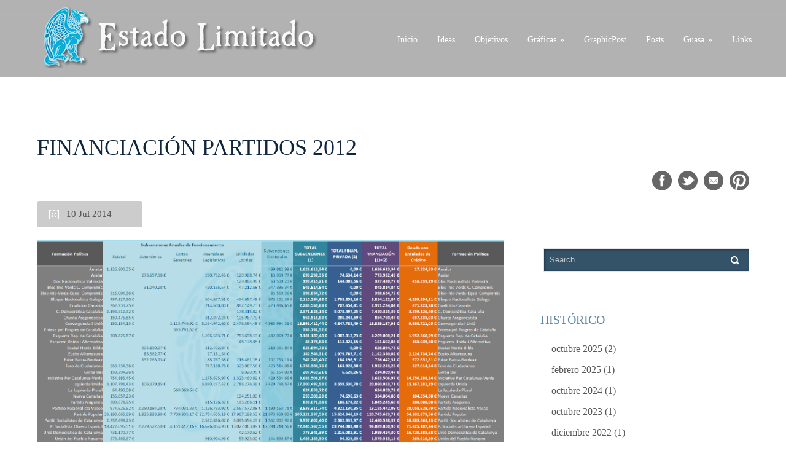

--- FILE ---
content_type: text/html; charset=UTF-8
request_url: https://www.estadolimitado.com/auditorias-financiacion-de-partidos-politicos/financiacion-partidos-2012/
body_size: 69016
content:
<!DOCTYPE html>
<!--[if lt IE 7]><html class="no-js lt-ie9 lt-ie8 lt-ie7" lang="es"> <![endif]-->
<!--[if IE 7]><html class="no-js lt-ie9 lt-ie8" lang="es"> <![endif]-->
<!--[if IE 8]><html class="no-js lt-ie9" lang="es"> <![endif]-->
<!--[if gt IE 8]><!--> <html class="no-js" lang="es"> <!--<![endif]-->
<head>

	<!-- Basic Page Needs
  ================================================== -->
	<meta charset="UTF-8" />
	

	<!--[if lt IE 9]>
		<script src="http://html5shiv.googlecode.com/svn/trunk/html5.js"></script>
	<![endif]-->

	<!-- CSS
  ================================================== -->
	<link rel="stylesheet" href="https://www.estadolimitado.com/wp-content/themes/rocketboard-v1-01/style.css" type="text/css" />
	
				<meta name="viewport" content="width=device-width, user-scalable=no">
		<link rel="stylesheet" href="https://www.estadolimitado.com/wp-content/themes/rocketboard-v1-01/stylesheet/foundation-responsive.css">
		
	<!--[if IE 7]>
		<link rel="stylesheet" href="https://www.estadolimitado.com/wp-content/themes/rocketboard-v1-01/stylesheet/ie7-style.css" /> 
	<![endif]-->	
	
	<link rel="shortcut icon" href="https://www.estadolimitado.com/wp-content/uploads/2013/05/favicon.png" type="image/x-icon" /><meta name='robots' content='index, follow, max-image-preview:large, max-snippet:-1, max-video-preview:-1' />
	<style>img:is([sizes="auto" i], [sizes^="auto," i]) { contain-intrinsic-size: 3000px 1500px }</style>
	
	<!-- This site is optimized with the Yoast SEO plugin v26.0 - https://yoast.com/wordpress/plugins/seo/ -->
	<title>Financiación Partidos 2012 &#8211; Estado Limitado</title>
	<link rel="canonical" href="https://www.estadolimitado.com/auditorias-financiacion-de-partidos-politicos/financiacion-partidos-2012/" />
	<meta property="og:locale" content="es_ES" />
	<meta property="og:type" content="article" />
	<meta property="og:title" content="Financiación Partidos 2012 &#8211; Estado Limitado" />
	<meta property="og:description" content="Financiación Partidos 2012" />
	<meta property="og:url" content="https://www.estadolimitado.com/auditorias-financiacion-de-partidos-politicos/financiacion-partidos-2012/" />
	<meta property="og:site_name" content="Estado Limitado" />
	<meta property="article:publisher" content="https://www.facebook.com/pages/Estado-Limitado/178081632240033" />
	<meta property="og:image" content="https://www.estadolimitado.com/auditorias-financiacion-de-partidos-politicos/financiacion-partidos-2012" />
	<meta property="og:image:width" content="1621" />
	<meta property="og:image:height" content="862" />
	<meta property="og:image:type" content="image/png" />
	<meta name="twitter:card" content="summary_large_image" />
	<meta name="twitter:site" content="@Absolutexe" />
	<script type="application/ld+json" class="yoast-schema-graph">{"@context":"https://schema.org","@graph":[{"@type":"WebPage","@id":"https://www.estadolimitado.com/auditorias-financiacion-de-partidos-politicos/financiacion-partidos-2012/","url":"https://www.estadolimitado.com/auditorias-financiacion-de-partidos-politicos/financiacion-partidos-2012/","name":"Financiación Partidos 2012 &#8211; Estado Limitado","isPartOf":{"@id":"https://www.estadolimitado.com/#website"},"primaryImageOfPage":{"@id":"https://www.estadolimitado.com/auditorias-financiacion-de-partidos-politicos/financiacion-partidos-2012/#primaryimage"},"image":{"@id":"https://www.estadolimitado.com/auditorias-financiacion-de-partidos-politicos/financiacion-partidos-2012/#primaryimage"},"thumbnailUrl":"https://www.estadolimitado.com/wp-content/uploads/2013/11/Financiación-Partidos-2012.png","datePublished":"2014-07-10T16:51:22+00:00","breadcrumb":{"@id":"https://www.estadolimitado.com/auditorias-financiacion-de-partidos-politicos/financiacion-partidos-2012/#breadcrumb"},"inLanguage":"es","potentialAction":[{"@type":"ReadAction","target":["https://www.estadolimitado.com/auditorias-financiacion-de-partidos-politicos/financiacion-partidos-2012/"]}]},{"@type":"ImageObject","inLanguage":"es","@id":"https://www.estadolimitado.com/auditorias-financiacion-de-partidos-politicos/financiacion-partidos-2012/#primaryimage","url":"https://www.estadolimitado.com/wp-content/uploads/2013/11/Financiación-Partidos-2012.png","contentUrl":"https://www.estadolimitado.com/wp-content/uploads/2013/11/Financiación-Partidos-2012.png","width":1621,"height":862,"caption":"Financiación Partidos 2012"},{"@type":"BreadcrumbList","@id":"https://www.estadolimitado.com/auditorias-financiacion-de-partidos-politicos/financiacion-partidos-2012/#breadcrumb","itemListElement":[{"@type":"ListItem","position":1,"name":"Auditorias Financiación de Partidos Políticos","item":"https://www.estadolimitado.com/auditorias-financiacion-de-partidos-politicos/"},{"@type":"ListItem","position":2,"name":"Financiación Partidos 2012"}]},{"@type":"WebSite","@id":"https://www.estadolimitado.com/#website","url":"https://www.estadolimitado.com/","name":"Estado Limitado","description":"Menos Estado más Libertad","potentialAction":[{"@type":"SearchAction","target":{"@type":"EntryPoint","urlTemplate":"https://www.estadolimitado.com/?s={search_term_string}"},"query-input":{"@type":"PropertyValueSpecification","valueRequired":true,"valueName":"search_term_string"}}],"inLanguage":"es"}]}</script>
	<!-- / Yoast SEO plugin. -->


<link rel='dns-prefetch' href='//fonts.googleapis.com' />
<link rel="alternate" type="application/rss+xml" title="Estado Limitado &raquo; Feed" href="https://www.estadolimitado.com/feed/" />
<link rel="alternate" type="application/rss+xml" title="Estado Limitado &raquo; Feed de los comentarios" href="https://www.estadolimitado.com/comments/feed/" />
<link rel="alternate" type="application/rss+xml" title="Estado Limitado &raquo; Comentario Financiación Partidos 2012 del feed" href="https://www.estadolimitado.com/auditorias-financiacion-de-partidos-politicos/financiacion-partidos-2012/feed/" />
<script type="text/javascript">
/* <![CDATA[ */
window._wpemojiSettings = {"baseUrl":"https:\/\/s.w.org\/images\/core\/emoji\/16.0.1\/72x72\/","ext":".png","svgUrl":"https:\/\/s.w.org\/images\/core\/emoji\/16.0.1\/svg\/","svgExt":".svg","source":{"concatemoji":"https:\/\/www.estadolimitado.com\/wp-includes\/js\/wp-emoji-release.min.js?ver=6.8.3"}};
/*! This file is auto-generated */
!function(s,n){var o,i,e;function c(e){try{var t={supportTests:e,timestamp:(new Date).valueOf()};sessionStorage.setItem(o,JSON.stringify(t))}catch(e){}}function p(e,t,n){e.clearRect(0,0,e.canvas.width,e.canvas.height),e.fillText(t,0,0);var t=new Uint32Array(e.getImageData(0,0,e.canvas.width,e.canvas.height).data),a=(e.clearRect(0,0,e.canvas.width,e.canvas.height),e.fillText(n,0,0),new Uint32Array(e.getImageData(0,0,e.canvas.width,e.canvas.height).data));return t.every(function(e,t){return e===a[t]})}function u(e,t){e.clearRect(0,0,e.canvas.width,e.canvas.height),e.fillText(t,0,0);for(var n=e.getImageData(16,16,1,1),a=0;a<n.data.length;a++)if(0!==n.data[a])return!1;return!0}function f(e,t,n,a){switch(t){case"flag":return n(e,"\ud83c\udff3\ufe0f\u200d\u26a7\ufe0f","\ud83c\udff3\ufe0f\u200b\u26a7\ufe0f")?!1:!n(e,"\ud83c\udde8\ud83c\uddf6","\ud83c\udde8\u200b\ud83c\uddf6")&&!n(e,"\ud83c\udff4\udb40\udc67\udb40\udc62\udb40\udc65\udb40\udc6e\udb40\udc67\udb40\udc7f","\ud83c\udff4\u200b\udb40\udc67\u200b\udb40\udc62\u200b\udb40\udc65\u200b\udb40\udc6e\u200b\udb40\udc67\u200b\udb40\udc7f");case"emoji":return!a(e,"\ud83e\udedf")}return!1}function g(e,t,n,a){var r="undefined"!=typeof WorkerGlobalScope&&self instanceof WorkerGlobalScope?new OffscreenCanvas(300,150):s.createElement("canvas"),o=r.getContext("2d",{willReadFrequently:!0}),i=(o.textBaseline="top",o.font="600 32px Arial",{});return e.forEach(function(e){i[e]=t(o,e,n,a)}),i}function t(e){var t=s.createElement("script");t.src=e,t.defer=!0,s.head.appendChild(t)}"undefined"!=typeof Promise&&(o="wpEmojiSettingsSupports",i=["flag","emoji"],n.supports={everything:!0,everythingExceptFlag:!0},e=new Promise(function(e){s.addEventListener("DOMContentLoaded",e,{once:!0})}),new Promise(function(t){var n=function(){try{var e=JSON.parse(sessionStorage.getItem(o));if("object"==typeof e&&"number"==typeof e.timestamp&&(new Date).valueOf()<e.timestamp+604800&&"object"==typeof e.supportTests)return e.supportTests}catch(e){}return null}();if(!n){if("undefined"!=typeof Worker&&"undefined"!=typeof OffscreenCanvas&&"undefined"!=typeof URL&&URL.createObjectURL&&"undefined"!=typeof Blob)try{var e="postMessage("+g.toString()+"("+[JSON.stringify(i),f.toString(),p.toString(),u.toString()].join(",")+"));",a=new Blob([e],{type:"text/javascript"}),r=new Worker(URL.createObjectURL(a),{name:"wpTestEmojiSupports"});return void(r.onmessage=function(e){c(n=e.data),r.terminate(),t(n)})}catch(e){}c(n=g(i,f,p,u))}t(n)}).then(function(e){for(var t in e)n.supports[t]=e[t],n.supports.everything=n.supports.everything&&n.supports[t],"flag"!==t&&(n.supports.everythingExceptFlag=n.supports.everythingExceptFlag&&n.supports[t]);n.supports.everythingExceptFlag=n.supports.everythingExceptFlag&&!n.supports.flag,n.DOMReady=!1,n.readyCallback=function(){n.DOMReady=!0}}).then(function(){return e}).then(function(){var e;n.supports.everything||(n.readyCallback(),(e=n.source||{}).concatemoji?t(e.concatemoji):e.wpemoji&&e.twemoji&&(t(e.twemoji),t(e.wpemoji)))}))}((window,document),window._wpemojiSettings);
/* ]]> */
</script>
<link rel='stylesheet' id='style-custom-css' href='https://www.estadolimitado.com/wp-content/themes/rocketboard-v1-01/style-custom.css?ver=6.8.3' type='text/css' media='all' />
<link rel='stylesheet' id='Google-Font-Droid+Serif-css' href='http://fonts.googleapis.com/css?family=Droid+Serif%3An%2Ci%2Cb%2Cbi&#038;subset=latin&#038;ver=6.8.3' type='text/css' media='all' />
<link rel='stylesheet' id='Google-Font-Montserrat-css' href='http://fonts.googleapis.com/css?family=Montserrat%3An%2Ci%2Cb%2Cbi&#038;subset=latin&#038;ver=6.8.3' type='text/css' media='all' />
<link rel='stylesheet' id='Google-Font-Open+Sans-css' href='http://fonts.googleapis.com/css?family=Open+Sans%3An%2Ci%2Cb%2Cbi&#038;subset=latin&#038;ver=6.8.3' type='text/css' media='all' />
<link rel='stylesheet' id='Google-Font-Oswald-css' href='http://fonts.googleapis.com/css?family=Oswald%3An%2Ci%2Cb%2Cbi&#038;subset=latin&#038;ver=6.8.3' type='text/css' media='all' />
<link rel='stylesheet' id='Google-Font-Playfair+Display-css' href='http://fonts.googleapis.com/css?family=Playfair+Display%3An%2Ci%2Cb%2Cbi&#038;subset=latin&#038;ver=6.8.3' type='text/css' media='all' />
<style id='wp-emoji-styles-inline-css' type='text/css'>

	img.wp-smiley, img.emoji {
		display: inline !important;
		border: none !important;
		box-shadow: none !important;
		height: 1em !important;
		width: 1em !important;
		margin: 0 0.07em !important;
		vertical-align: -0.1em !important;
		background: none !important;
		padding: 0 !important;
	}
</style>
<link rel='stylesheet' id='wp-block-library-css' href='https://www.estadolimitado.com/wp-includes/css/dist/block-library/style.min.css?ver=6.8.3' type='text/css' media='all' />
<style id='classic-theme-styles-inline-css' type='text/css'>
/*! This file is auto-generated */
.wp-block-button__link{color:#fff;background-color:#32373c;border-radius:9999px;box-shadow:none;text-decoration:none;padding:calc(.667em + 2px) calc(1.333em + 2px);font-size:1.125em}.wp-block-file__button{background:#32373c;color:#fff;text-decoration:none}
</style>
<style id='global-styles-inline-css' type='text/css'>
:root{--wp--preset--aspect-ratio--square: 1;--wp--preset--aspect-ratio--4-3: 4/3;--wp--preset--aspect-ratio--3-4: 3/4;--wp--preset--aspect-ratio--3-2: 3/2;--wp--preset--aspect-ratio--2-3: 2/3;--wp--preset--aspect-ratio--16-9: 16/9;--wp--preset--aspect-ratio--9-16: 9/16;--wp--preset--color--black: #000000;--wp--preset--color--cyan-bluish-gray: #abb8c3;--wp--preset--color--white: #ffffff;--wp--preset--color--pale-pink: #f78da7;--wp--preset--color--vivid-red: #cf2e2e;--wp--preset--color--luminous-vivid-orange: #ff6900;--wp--preset--color--luminous-vivid-amber: #fcb900;--wp--preset--color--light-green-cyan: #7bdcb5;--wp--preset--color--vivid-green-cyan: #00d084;--wp--preset--color--pale-cyan-blue: #8ed1fc;--wp--preset--color--vivid-cyan-blue: #0693e3;--wp--preset--color--vivid-purple: #9b51e0;--wp--preset--gradient--vivid-cyan-blue-to-vivid-purple: linear-gradient(135deg,rgba(6,147,227,1) 0%,rgb(155,81,224) 100%);--wp--preset--gradient--light-green-cyan-to-vivid-green-cyan: linear-gradient(135deg,rgb(122,220,180) 0%,rgb(0,208,130) 100%);--wp--preset--gradient--luminous-vivid-amber-to-luminous-vivid-orange: linear-gradient(135deg,rgba(252,185,0,1) 0%,rgba(255,105,0,1) 100%);--wp--preset--gradient--luminous-vivid-orange-to-vivid-red: linear-gradient(135deg,rgba(255,105,0,1) 0%,rgb(207,46,46) 100%);--wp--preset--gradient--very-light-gray-to-cyan-bluish-gray: linear-gradient(135deg,rgb(238,238,238) 0%,rgb(169,184,195) 100%);--wp--preset--gradient--cool-to-warm-spectrum: linear-gradient(135deg,rgb(74,234,220) 0%,rgb(151,120,209) 20%,rgb(207,42,186) 40%,rgb(238,44,130) 60%,rgb(251,105,98) 80%,rgb(254,248,76) 100%);--wp--preset--gradient--blush-light-purple: linear-gradient(135deg,rgb(255,206,236) 0%,rgb(152,150,240) 100%);--wp--preset--gradient--blush-bordeaux: linear-gradient(135deg,rgb(254,205,165) 0%,rgb(254,45,45) 50%,rgb(107,0,62) 100%);--wp--preset--gradient--luminous-dusk: linear-gradient(135deg,rgb(255,203,112) 0%,rgb(199,81,192) 50%,rgb(65,88,208) 100%);--wp--preset--gradient--pale-ocean: linear-gradient(135deg,rgb(255,245,203) 0%,rgb(182,227,212) 50%,rgb(51,167,181) 100%);--wp--preset--gradient--electric-grass: linear-gradient(135deg,rgb(202,248,128) 0%,rgb(113,206,126) 100%);--wp--preset--gradient--midnight: linear-gradient(135deg,rgb(2,3,129) 0%,rgb(40,116,252) 100%);--wp--preset--font-size--small: 13px;--wp--preset--font-size--medium: 20px;--wp--preset--font-size--large: 36px;--wp--preset--font-size--x-large: 42px;--wp--preset--spacing--20: 0.44rem;--wp--preset--spacing--30: 0.67rem;--wp--preset--spacing--40: 1rem;--wp--preset--spacing--50: 1.5rem;--wp--preset--spacing--60: 2.25rem;--wp--preset--spacing--70: 3.38rem;--wp--preset--spacing--80: 5.06rem;--wp--preset--shadow--natural: 6px 6px 9px rgba(0, 0, 0, 0.2);--wp--preset--shadow--deep: 12px 12px 50px rgba(0, 0, 0, 0.4);--wp--preset--shadow--sharp: 6px 6px 0px rgba(0, 0, 0, 0.2);--wp--preset--shadow--outlined: 6px 6px 0px -3px rgba(255, 255, 255, 1), 6px 6px rgba(0, 0, 0, 1);--wp--preset--shadow--crisp: 6px 6px 0px rgba(0, 0, 0, 1);}:where(.is-layout-flex){gap: 0.5em;}:where(.is-layout-grid){gap: 0.5em;}body .is-layout-flex{display: flex;}.is-layout-flex{flex-wrap: wrap;align-items: center;}.is-layout-flex > :is(*, div){margin: 0;}body .is-layout-grid{display: grid;}.is-layout-grid > :is(*, div){margin: 0;}:where(.wp-block-columns.is-layout-flex){gap: 2em;}:where(.wp-block-columns.is-layout-grid){gap: 2em;}:where(.wp-block-post-template.is-layout-flex){gap: 1.25em;}:where(.wp-block-post-template.is-layout-grid){gap: 1.25em;}.has-black-color{color: var(--wp--preset--color--black) !important;}.has-cyan-bluish-gray-color{color: var(--wp--preset--color--cyan-bluish-gray) !important;}.has-white-color{color: var(--wp--preset--color--white) !important;}.has-pale-pink-color{color: var(--wp--preset--color--pale-pink) !important;}.has-vivid-red-color{color: var(--wp--preset--color--vivid-red) !important;}.has-luminous-vivid-orange-color{color: var(--wp--preset--color--luminous-vivid-orange) !important;}.has-luminous-vivid-amber-color{color: var(--wp--preset--color--luminous-vivid-amber) !important;}.has-light-green-cyan-color{color: var(--wp--preset--color--light-green-cyan) !important;}.has-vivid-green-cyan-color{color: var(--wp--preset--color--vivid-green-cyan) !important;}.has-pale-cyan-blue-color{color: var(--wp--preset--color--pale-cyan-blue) !important;}.has-vivid-cyan-blue-color{color: var(--wp--preset--color--vivid-cyan-blue) !important;}.has-vivid-purple-color{color: var(--wp--preset--color--vivid-purple) !important;}.has-black-background-color{background-color: var(--wp--preset--color--black) !important;}.has-cyan-bluish-gray-background-color{background-color: var(--wp--preset--color--cyan-bluish-gray) !important;}.has-white-background-color{background-color: var(--wp--preset--color--white) !important;}.has-pale-pink-background-color{background-color: var(--wp--preset--color--pale-pink) !important;}.has-vivid-red-background-color{background-color: var(--wp--preset--color--vivid-red) !important;}.has-luminous-vivid-orange-background-color{background-color: var(--wp--preset--color--luminous-vivid-orange) !important;}.has-luminous-vivid-amber-background-color{background-color: var(--wp--preset--color--luminous-vivid-amber) !important;}.has-light-green-cyan-background-color{background-color: var(--wp--preset--color--light-green-cyan) !important;}.has-vivid-green-cyan-background-color{background-color: var(--wp--preset--color--vivid-green-cyan) !important;}.has-pale-cyan-blue-background-color{background-color: var(--wp--preset--color--pale-cyan-blue) !important;}.has-vivid-cyan-blue-background-color{background-color: var(--wp--preset--color--vivid-cyan-blue) !important;}.has-vivid-purple-background-color{background-color: var(--wp--preset--color--vivid-purple) !important;}.has-black-border-color{border-color: var(--wp--preset--color--black) !important;}.has-cyan-bluish-gray-border-color{border-color: var(--wp--preset--color--cyan-bluish-gray) !important;}.has-white-border-color{border-color: var(--wp--preset--color--white) !important;}.has-pale-pink-border-color{border-color: var(--wp--preset--color--pale-pink) !important;}.has-vivid-red-border-color{border-color: var(--wp--preset--color--vivid-red) !important;}.has-luminous-vivid-orange-border-color{border-color: var(--wp--preset--color--luminous-vivid-orange) !important;}.has-luminous-vivid-amber-border-color{border-color: var(--wp--preset--color--luminous-vivid-amber) !important;}.has-light-green-cyan-border-color{border-color: var(--wp--preset--color--light-green-cyan) !important;}.has-vivid-green-cyan-border-color{border-color: var(--wp--preset--color--vivid-green-cyan) !important;}.has-pale-cyan-blue-border-color{border-color: var(--wp--preset--color--pale-cyan-blue) !important;}.has-vivid-cyan-blue-border-color{border-color: var(--wp--preset--color--vivid-cyan-blue) !important;}.has-vivid-purple-border-color{border-color: var(--wp--preset--color--vivid-purple) !important;}.has-vivid-cyan-blue-to-vivid-purple-gradient-background{background: var(--wp--preset--gradient--vivid-cyan-blue-to-vivid-purple) !important;}.has-light-green-cyan-to-vivid-green-cyan-gradient-background{background: var(--wp--preset--gradient--light-green-cyan-to-vivid-green-cyan) !important;}.has-luminous-vivid-amber-to-luminous-vivid-orange-gradient-background{background: var(--wp--preset--gradient--luminous-vivid-amber-to-luminous-vivid-orange) !important;}.has-luminous-vivid-orange-to-vivid-red-gradient-background{background: var(--wp--preset--gradient--luminous-vivid-orange-to-vivid-red) !important;}.has-very-light-gray-to-cyan-bluish-gray-gradient-background{background: var(--wp--preset--gradient--very-light-gray-to-cyan-bluish-gray) !important;}.has-cool-to-warm-spectrum-gradient-background{background: var(--wp--preset--gradient--cool-to-warm-spectrum) !important;}.has-blush-light-purple-gradient-background{background: var(--wp--preset--gradient--blush-light-purple) !important;}.has-blush-bordeaux-gradient-background{background: var(--wp--preset--gradient--blush-bordeaux) !important;}.has-luminous-dusk-gradient-background{background: var(--wp--preset--gradient--luminous-dusk) !important;}.has-pale-ocean-gradient-background{background: var(--wp--preset--gradient--pale-ocean) !important;}.has-electric-grass-gradient-background{background: var(--wp--preset--gradient--electric-grass) !important;}.has-midnight-gradient-background{background: var(--wp--preset--gradient--midnight) !important;}.has-small-font-size{font-size: var(--wp--preset--font-size--small) !important;}.has-medium-font-size{font-size: var(--wp--preset--font-size--medium) !important;}.has-large-font-size{font-size: var(--wp--preset--font-size--large) !important;}.has-x-large-font-size{font-size: var(--wp--preset--font-size--x-large) !important;}
:where(.wp-block-post-template.is-layout-flex){gap: 1.25em;}:where(.wp-block-post-template.is-layout-grid){gap: 1.25em;}
:where(.wp-block-columns.is-layout-flex){gap: 2em;}:where(.wp-block-columns.is-layout-grid){gap: 2em;}
:root :where(.wp-block-pullquote){font-size: 1.5em;line-height: 1.6;}
</style>
<link rel='stylesheet' id='superfish-css' href='https://www.estadolimitado.com/wp-content/themes/rocketboard-v1-01/stylesheet/superfish.css?ver=6.8.3' type='text/css' media='all' />
<link rel='stylesheet' id='fancybox-css' href='https://www.estadolimitado.com/wp-content/themes/rocketboard-v1-01/stylesheet/fancybox.css?ver=6.8.3' type='text/css' media='all' />
<link rel='stylesheet' id='fancybox-thumbs-css' href='https://www.estadolimitado.com/wp-content/themes/rocketboard-v1-01/stylesheet/jquery.fancybox-thumbs.css?ver=6.8.3' type='text/css' media='all' />
<script type="text/javascript" src="https://www.estadolimitado.com/wp-includes/js/jquery/jquery.min.js?ver=3.7.1" id="jquery-core-js"></script>
<script type="text/javascript" src="https://www.estadolimitado.com/wp-includes/js/jquery/jquery-migrate.min.js?ver=3.4.1" id="jquery-migrate-js"></script>
<script type="text/javascript" src="https://www.estadolimitado.com/wp-content/plugins/uberchart/shared/assets/js/Chart.bundle.min.js?ver=1.18" id="dauc-chart-js-js"></script>
<script type="text/javascript" src="https://www.estadolimitado.com/wp-content/themes/rocketboard-v1-01/javascript/jquery.fitvids.js?ver=1.0" id="fitvids-js"></script>
<link rel="https://api.w.org/" href="https://www.estadolimitado.com/wp-json/" /><link rel="alternate" title="JSON" type="application/json" href="https://www.estadolimitado.com/wp-json/wp/v2/media/1384" /><link rel="EditURI" type="application/rsd+xml" title="RSD" href="https://www.estadolimitado.com/xmlrpc.php?rsd" />
<meta name="generator" content="WordPress 6.8.3" />
<link rel='shortlink' href='https://www.estadolimitado.com/?p=1384' />
<link rel="alternate" title="oEmbed (JSON)" type="application/json+oembed" href="https://www.estadolimitado.com/wp-json/oembed/1.0/embed?url=https%3A%2F%2Fwww.estadolimitado.com%2Fauditorias-financiacion-de-partidos-politicos%2Ffinanciacion-partidos-2012%2F" />
<link rel="alternate" title="oEmbed (XML)" type="text/xml+oembed" href="https://www.estadolimitado.com/wp-json/oembed/1.0/embed?url=https%3A%2F%2Fwww.estadolimitado.com%2Fauditorias-financiacion-de-partidos-politicos%2Ffinanciacion-partidos-2012%2F&#038;format=xml" />
<script type="text/javascript" src="https://estadolimitado.api.oneall.com/socialize/library.js" id="oa_social_library-js"></script>
<!-- Global site tag (gtag.js) - Google Analytics -->
<script async src="https://www.googletagmanager.com/gtag/js?id=UA-41257307-1"></script>
<script>
  window.dataLayer = window.dataLayer || [];
  function gtag(){dataLayer.push(arguments);}
  gtag('js', new Date());

  gtag('config', 'UA-41257307-1');
</script>
	
<!--[if lt IE 9]>
<style type="text/css">
	div.shortcode-dropcap.circle,
	div.anythingSlider .anythingControls ul a, .flex-control-nav li a, 
	.nivo-controlNav a, ls-bottom-slidebuttons a{
		z-index: 1000;
		position: relative;
		behavior: url(https://www.estadolimitado.com/wp-content/themes/rocketboard-v1-01/stylesheet/ie-fix/PIE.php);
	}
	div.top-search-wrapper .search-text{ width: 185px; }
	div.top-search-wrapper .search-text input{ float: right; }
	span.hover-link, span.hover-video, span.hover-zoom{ display: none !important; }
	div.logo-right-text-content { width: 400px !important; }
</style>
<![endif]-->
<meta name="generator" content="Powered by Visual Composer - drag and drop page builder for WordPress."/>
<!--[if lte IE 9]><link rel="stylesheet" type="text/css" href="https://www.estadolimitado.com/wp-content/plugins/js_composer_salient/assets/css/vc_lte_ie9.min.css" media="screen"><![endif]--><!--[if IE  8]><link rel="stylesheet" type="text/css" href="https://www.estadolimitado.com/wp-content/plugins/js_composer_salient/assets/css/vc-ie8.min.css" media="screen"><![endif]--><noscript><style type="text/css"> .wpb_animate_when_almost_visible { opacity: 1; }</style></noscript>	
</head>
<body class="attachment wp-singular attachment-template-default single single-attachment postid-1384 attachmentid-1384 attachment-png wp-theme-rocketboard-v1-01 wpb-js-composer js-comp-ver-4.12.1 vc_responsive">
<div class="body-outer-wrapper">
	<div class="header-navigation-wrapper">
		<div class="header-navigation-container container">
		
			<!-- Get Logo -->
			<div class="logo-wrapper">
			<a href="https://www.estadolimitado.com"><img src="https://www.estadolimitado.com/wp-content/uploads/2013/05/LogoCabecera.png" alt="Estado Limitado - @Absolutexe"/></a>			</div>
			<div class="gdl-navigation-wrapper">
			<div class="responsive-menu-wrapper"><select id="menu-main" class="menu dropdown-menu"><option value="" class="blank">&#8212; Main Menu &#8212;</option><option class="menu-item menu-item-type-post_type menu-item-object-page menu-item-home menu-item-19 menu-item-depth-0" value="https://www.estadolimitado.com/">Inicio</option>
<option class="menu-item menu-item-type-post_type menu-item-object-page menu-item-18 menu-item-depth-0" value="https://www.estadolimitado.com/ideas/">Ideas</option>
<option class="menu-item menu-item-type-post_type menu-item-object-page menu-item-17 menu-item-depth-0" value="https://www.estadolimitado.com/objetivos/">Objetivos</option>
<option class="menu-item menu-item-type-post_type menu-item-object-page menu-item-has-children menu-item-55 menu-item-depth-0" value="https://www.estadolimitado.com/graficas/">Gráficas</option>	<option class="menu-item menu-item-type-post_type menu-item-object-page menu-item-445 menu-item-depth-1" value="https://www.estadolimitado.com/graficas/cuanto-cuesta/">- ¿Cuánto Cuesta?</option>
	<option class="menu-item menu-item-type-post_type menu-item-object-page menu-item-109 menu-item-depth-1" value="https://www.estadolimitado.com/graficas/datos-epas/">- Datos EPAs</option>
	<option class="menu-item menu-item-type-post_type menu-item-object-page menu-item-107 menu-item-depth-1" value="https://www.estadolimitado.com/graficas/datos-ine/">- Datos INE</option>
	<option class="menu-item menu-item-type-post_type menu-item-object-page menu-item-105 menu-item-depth-1" value="https://www.estadolimitado.com/graficas/entes-publicos/">- Entes Públicos</option>
	<option class="menu-item menu-item-type-post_type menu-item-object-page menu-item-108 menu-item-depth-1" value="https://www.estadolimitado.com/graficas/deuda/">- Deuda</option>
	<option class="menu-item menu-item-type-post_type menu-item-object-page menu-item-106 menu-item-depth-1" value="https://www.estadolimitado.com/graficas/presupuestos/">- Presupuestos</option>

<option class="menu-item menu-item-type-post_type menu-item-object-page menu-item-54 menu-item-depth-0" value="https://www.estadolimitado.com/graphicpost/">GraphicPost</option>
<option class="menu-item menu-item-type-post_type menu-item-object-page menu-item-1710 menu-item-depth-0" value="https://www.estadolimitado.com/posts/">Posts</option>
<option class="menu-item menu-item-type-post_type menu-item-object-page menu-item-has-children menu-item-53 menu-item-depth-0" value="https://www.estadolimitado.com/guasa/">Guasa</option>	<option class="menu-item menu-item-type-post_type menu-item-object-page menu-item-86 menu-item-depth-1" value="https://www.estadolimitado.com/guasa/ed-el-grifo-azul/">- Ediciones El Grifo Azul</option>
	<option class="menu-item menu-item-type-post_type menu-item-object-page menu-item-85 menu-item-depth-1" value="https://www.estadolimitado.com/guasa/bebes-protesta/">- Bebés Protesta</option>
	<option class="menu-item menu-item-type-post_type menu-item-object-page menu-item-84 menu-item-depth-1" value="https://www.estadolimitado.com/guasa/let/">- #LET</option>
	<option class="menu-item menu-item-type-post_type menu-item-object-page menu-item-83 menu-item-depth-1" value="https://www.estadolimitado.com/guasa/otros/">- Otros</option>

<option class="menu-item menu-item-type-post_type menu-item-object-page menu-item-16 menu-item-depth-0" value="https://www.estadolimitado.com/enlaces/">Links</option>
</select></div><div class="navigation-wrapper"><div class="gdl-current-menu"></div><div id="main-superfish-wrapper" class="menu-wrapper"><ul id="menu-main-1" class="sf-menu"><li id="menu-item-19" class="menu-item menu-item-type-post_type menu-item-object-page menu-item-home menu-item-19"><a href="https://www.estadolimitado.com/">Inicio</a></li>
<li id="menu-item-18" class="menu-item menu-item-type-post_type menu-item-object-page menu-item-18"><a href="https://www.estadolimitado.com/ideas/">Ideas</a></li>
<li id="menu-item-17" class="menu-item menu-item-type-post_type menu-item-object-page menu-item-17"><a href="https://www.estadolimitado.com/objetivos/">Objetivos</a></li>
<li id="menu-item-55" class="menu-item menu-item-type-post_type menu-item-object-page menu-item-has-children menu-item-55"><a href="https://www.estadolimitado.com/graficas/">Gráficas</a>
<ul class="sub-menu">
	<li id="menu-item-445" class="menu-item menu-item-type-post_type menu-item-object-page menu-item-445"><a href="https://www.estadolimitado.com/graficas/cuanto-cuesta/">¿Cuánto Cuesta?</a></li>
	<li id="menu-item-109" class="menu-item menu-item-type-post_type menu-item-object-page menu-item-109"><a href="https://www.estadolimitado.com/graficas/datos-epas/">Datos EPAs</a></li>
	<li id="menu-item-107" class="menu-item menu-item-type-post_type menu-item-object-page menu-item-107"><a href="https://www.estadolimitado.com/graficas/datos-ine/">Datos INE</a></li>
	<li id="menu-item-105" class="menu-item menu-item-type-post_type menu-item-object-page menu-item-105"><a href="https://www.estadolimitado.com/graficas/entes-publicos/">Entes Públicos</a></li>
	<li id="menu-item-108" class="menu-item menu-item-type-post_type menu-item-object-page menu-item-108"><a href="https://www.estadolimitado.com/graficas/deuda/">Deuda</a></li>
	<li id="menu-item-106" class="menu-item menu-item-type-post_type menu-item-object-page menu-item-106"><a href="https://www.estadolimitado.com/graficas/presupuestos/">Presupuestos</a></li>
</ul>
</li>
<li id="menu-item-54" class="menu-item menu-item-type-post_type menu-item-object-page menu-item-54"><a href="https://www.estadolimitado.com/graphicpost/">GraphicPost</a></li>
<li id="menu-item-1710" class="menu-item menu-item-type-post_type menu-item-object-page menu-item-1710"><a href="https://www.estadolimitado.com/posts/">Posts</a></li>
<li id="menu-item-53" class="menu-item menu-item-type-post_type menu-item-object-page menu-item-has-children menu-item-53"><a href="https://www.estadolimitado.com/guasa/">Guasa</a>
<ul class="sub-menu">
	<li id="menu-item-86" class="menu-item menu-item-type-post_type menu-item-object-page menu-item-86"><a href="https://www.estadolimitado.com/guasa/ed-el-grifo-azul/">Ediciones El Grifo Azul</a></li>
	<li id="menu-item-85" class="menu-item menu-item-type-post_type menu-item-object-page menu-item-85"><a href="https://www.estadolimitado.com/guasa/bebes-protesta/">Bebés Protesta</a></li>
	<li id="menu-item-84" class="menu-item menu-item-type-post_type menu-item-object-page menu-item-84"><a href="https://www.estadolimitado.com/guasa/let/">#LET</a></li>
	<li id="menu-item-83" class="menu-item menu-item-type-post_type menu-item-object-page menu-item-83"><a href="https://www.estadolimitado.com/guasa/otros/">Otros</a></li>
</ul>
</li>
<li id="menu-item-16" class="menu-item menu-item-type-post_type menu-item-object-page menu-item-16"><a href="https://www.estadolimitado.com/enlaces/">Links</a></li>
</ul></div><div class="clear"></div></div>			</div>	
			<div class="clear"></div>	
					</div>
	</div>
	<div class="body-wrapper boxed-style">
		<div class="content-wrapper container main">		<div id="post-1384" class="post-1384 attachment type-attachment status-inherit hentry">
	<div class="page-wrapper single-blog single-sidebar right-sidebar">
		<div class="page-header-wrapper gdl-border-x bottom"><div class="page-header-title-wrapper"><h1 class="page-header-title">Financiación Partidos 2012</h1><div class="page-header-caption"></div><div id="gdl-social-icon" class="social-wrapper"><div class="social-icon-wrapper"><div class="social-icon"><a target="_blank" href="https://www.facebook.com/pages/Estado-Limitado/178081632240033?fref=ts"><img src="https://www.estadolimitado.com/wp-content/themes/rocketboard-v1-01/images/icon/dark/social-icon/facebook.png" alt="facebook"/></a></div><div class="social-icon"><a target="_blank" href="https://twitter.com/Absolutexe"><img src="https://www.estadolimitado.com/wp-content/themes/rocketboard-v1-01/images/icon/dark/social-icon/twitter.png" alt="twitter"/></a></div><div class="social-icon"><a target="_blank" href="mailto:info@estadolimitado.com"><img src="https://www.estadolimitado.com/wp-content/themes/rocketboard-v1-01/images/icon/dark/social-icon/email.png" alt="email"/></a></div><div class="social-icon"><a target="_blank" href="http://pinterest.com/absolutexe/"><img src="https://www.estadolimitado.com/wp-content/themes/rocketboard-v1-01/images/icon/dark/social-icon/pinterest.png" alt="pinterest"/></a></div></div><div class="clear"></div></div><div class="clear"></div></div></div><div class="page-header-bottom-bar"></div><div class="row gdl-page-row-wrapper"><div class="gdl-page-left mb0 eight columns"><div class="row"><div class="gdl-page-item mb0 pb20 gdl-blog-full twelve columns"><div class="blog-info-wrapper"><div class="blog-date-wrapper">10 Jul 2014</div><div class="blog-author"><a href="https://www.estadolimitado.com/author/abso/" title="Entradas de Abso" rel="author">Abso</a></div><div class="clear"></div></div><div class="blog-media-wrapper gdl-image"><a href="https://www.estadolimitado.com/wp-content/uploads/2013/11/Financiación-Partidos-2012.png" data-rel="fancybox" title="Financiación Partidos 2012"><img src="https://www.estadolimitado.com/wp-content/uploads/2013/11/Financiación-Partidos-2012.png" alt=""/></a></div><div class="blog-content-wrapper"><div class="blog-content"><p class="attachment"><a href='https://www.estadolimitado.com/wp-content/uploads/2013/11/Financiación-Partidos-2012.png'><img decoding="async" width="300" height="159" src="https://www.estadolimitado.com/wp-content/uploads/2013/11/Financiación-Partidos-2012-300x159.png" class="attachment-medium size-medium" alt="Financiación Partidos 2012" srcset="https://www.estadolimitado.com/wp-content/uploads/2013/11/Financiación-Partidos-2012-300x159.png 300w, https://www.estadolimitado.com/wp-content/uploads/2013/11/Financiación-Partidos-2012-1024x544.png 1024w, https://www.estadolimitado.com/wp-content/uploads/2013/11/Financiación-Partidos-2012.png 1621w" sizes="(max-width: 300px) 100vw, 300px" /></a></p>
<p>Financiación Partidos 2012</p>
<div class="clear"></div></div><div class='about-author-wrapper'><div class='about-author-avartar'><img alt='El Grifo Azul' src='https://www.estadolimitado.com/wp-content/uploads/2013/06/GrifoTrans-90x90.png' srcset='https://www.estadolimitado.com/wp-content/uploads/2013/06/GrifoTrans-180x180.png 2x' class='avatar avatar-90 photo' height='90' width='90' decoding='async'/></div><div class='about-author-info'><h5 class='about-author-title'>Sobre el autor</h5>Animal mitológico mitad águila mitad león, símbolo de la inteligencia, la fuerza y el valor, era el encargado de custodiar los tesoros más preciados.</div><div class='clear'></div></div><h3 class='social-share-title'>Compártelo</h3><div class="social-shares"><ul>			<li>
				<a href="http://www.facebook.com/share.php?u=https://www.estadolimitado.com/auditorias-financiacion-de-partidos-politicos/financiacion-partidos-2012/" target="_blank">
					<img class="no-preload" src="https://www.estadolimitado.com/wp-content/themes/rocketboard-v1-01/images/icon/social-icon-m/facebook.png">
				</a>
			</li>
						<li>
				<a href="http://twitter.com/home?status=Financiación%20Partidos%202012%20-%20https://www.estadolimitado.com/auditorias-financiacion-de-partidos-politicos/financiacion-partidos-2012/" target="_blank">
					<img class="no-preload" src="https://www.estadolimitado.com/wp-content/themes/rocketboard-v1-01/images/icon/social-icon-m/twitter.png">
				</a>
			</li>
						<li>
				<a href="http://delicious.com/post?url=https://www.estadolimitado.com/auditorias-financiacion-de-partidos-politicos/financiacion-partidos-2012/&#038;title=Financiación%20Partidos%202012" target="_blank">
					<img class="no-preload" src="https://www.estadolimitado.com/wp-content/themes/rocketboard-v1-01/images/icon/social-icon-m/delicious.png">
				</a>
			</li>
						<li>
				<a href="http://www.linkedin.com/shareArticle?mini=true&#038;url=https://www.estadolimitado.com/auditorias-financiacion-de-partidos-politicos/financiacion-partidos-2012/&#038;title=Financiación%20Partidos%202012" target="_blank">
					<img class="no-preload" src="https://www.estadolimitado.com/wp-content/themes/rocketboard-v1-01/images/icon/social-icon-m/linkedin.png">
				</a>
			</li>
						<li>		
				<a href="https://plus.google.com/share?url=https://www.estadolimitado.com/auditorias-financiacion-de-partidos-politicos/financiacion-partidos-2012/" onclick="javascript:window.open(this.href,'', 'menubar=no,toolbar=no,resizable=yes,scrollbars=yes,height=300,width=600');return false;">
					<img class="no-preload" src="https://www.estadolimitado.com/wp-content/themes/rocketboard-v1-01/images/icon/social-icon-m/google-plus.png" alt="google-share">
				</a>					
			</li>
						<li>
				<a href="http://pinterest.com/pin/create/button/?url=https://www.estadolimitado.com/auditorias-financiacion-de-partidos-politicos/financiacion-partidos-2012/&media=https://www.estadolimitado.com/wp-content/uploads/2013/11/Financiación-Partidos-2012.png" class="pin-it-button" count-layout="horizontal" onclick="javascript:window.open(this.href,'', 'menubar=no,toolbar=no,resizable=yes,scrollbars=yes,height=300,width=600');return false;">
					<img class="no-preload" src="https://www.estadolimitado.com/wp-content/themes/rocketboard-v1-01/images/icon/social-icon-m/pinterest.png">
				</a>	
			</li>
			</ul></div><div class='clear'></div><div class="comment-wrapper"><!-- Check Authorize -->
<!-- Comment List -->
<!-- Comment Form -->
	<div id="respond" class="comment-respond">
		<h3 id="reply-title" class="comment-reply-title">Dejar un comentario <small><a rel="nofollow" id="cancel-comment-reply-link" href="/auditorias-financiacion-de-partidos-politicos/financiacion-partidos-2012/#respond" style="display:none;">Cancelar la respuesta</a></small></h3><p class="must-log-in">Debes estar conectado para dejar un comentario.</p>	</div><!-- #respond -->
	</div></div></div><div class="clear"></div></div></div><div class='four columns mb0 gdl-right-sidebar'><div class='gdl-sidebar-wrapper gdl-border-y left'><div class='sidebar-wrapper'><div class="custom-sidebar"><div class="gdl-search-form">
	<form method="get" id="searchform" action="https://www.estadolimitado.com/">
				<div class="search-text" id="search-text">
			<input type="text" value="Search..." name="s" id="s" autocomplete="off" data-default="Search..." />
		</div>
		<input type="submit" id="searchsubmit" value="" />
		<div class="clear"></div>
	</form>
</div></div><div class="custom-sidebar"><h3 class="custom-sidebar-title gdl-border-x bottom">Histórico</h3>
			<ul>
					<li><a href='https://www.estadolimitado.com/2025/10/'>octubre 2025</a>&nbsp;(2)</li>
	<li><a href='https://www.estadolimitado.com/2025/02/'>febrero 2025</a>&nbsp;(1)</li>
	<li><a href='https://www.estadolimitado.com/2024/10/'>octubre 2024</a>&nbsp;(1)</li>
	<li><a href='https://www.estadolimitado.com/2023/10/'>octubre 2023</a>&nbsp;(1)</li>
	<li><a href='https://www.estadolimitado.com/2022/12/'>diciembre 2022</a>&nbsp;(1)</li>
	<li><a href='https://www.estadolimitado.com/2021/10/'>octubre 2021</a>&nbsp;(1)</li>
	<li><a href='https://www.estadolimitado.com/2021/09/'>septiembre 2021</a>&nbsp;(2)</li>
	<li><a href='https://www.estadolimitado.com/2021/08/'>agosto 2021</a>&nbsp;(1)</li>
	<li><a href='https://www.estadolimitado.com/2020/12/'>diciembre 2020</a>&nbsp;(1)</li>
	<li><a href='https://www.estadolimitado.com/2020/09/'>septiembre 2020</a>&nbsp;(1)</li>
	<li><a href='https://www.estadolimitado.com/2020/06/'>junio 2020</a>&nbsp;(1)</li>
	<li><a href='https://www.estadolimitado.com/2020/05/'>mayo 2020</a>&nbsp;(1)</li>
	<li><a href='https://www.estadolimitado.com/2020/04/'>abril 2020</a>&nbsp;(1)</li>
	<li><a href='https://www.estadolimitado.com/2020/01/'>enero 2020</a>&nbsp;(1)</li>
	<li><a href='https://www.estadolimitado.com/2019/11/'>noviembre 2019</a>&nbsp;(1)</li>
	<li><a href='https://www.estadolimitado.com/2019/09/'>septiembre 2019</a>&nbsp;(1)</li>
	<li><a href='https://www.estadolimitado.com/2019/07/'>julio 2019</a>&nbsp;(1)</li>
	<li><a href='https://www.estadolimitado.com/2019/06/'>junio 2019</a>&nbsp;(1)</li>
	<li><a href='https://www.estadolimitado.com/2019/04/'>abril 2019</a>&nbsp;(1)</li>
	<li><a href='https://www.estadolimitado.com/2019/03/'>marzo 2019</a>&nbsp;(1)</li>
	<li><a href='https://www.estadolimitado.com/2019/02/'>febrero 2019</a>&nbsp;(2)</li>
	<li><a href='https://www.estadolimitado.com/2019/01/'>enero 2019</a>&nbsp;(2)</li>
	<li><a href='https://www.estadolimitado.com/2018/12/'>diciembre 2018</a>&nbsp;(2)</li>
	<li><a href='https://www.estadolimitado.com/2018/11/'>noviembre 2018</a>&nbsp;(3)</li>
	<li><a href='https://www.estadolimitado.com/2018/10/'>octubre 2018</a>&nbsp;(1)</li>
	<li><a href='https://www.estadolimitado.com/2018/09/'>septiembre 2018</a>&nbsp;(5)</li>
	<li><a href='https://www.estadolimitado.com/2018/06/'>junio 2018</a>&nbsp;(3)</li>
	<li><a href='https://www.estadolimitado.com/2018/03/'>marzo 2018</a>&nbsp;(2)</li>
	<li><a href='https://www.estadolimitado.com/2018/01/'>enero 2018</a>&nbsp;(1)</li>
	<li><a href='https://www.estadolimitado.com/2017/04/'>abril 2017</a>&nbsp;(2)</li>
	<li><a href='https://www.estadolimitado.com/2017/03/'>marzo 2017</a>&nbsp;(2)</li>
	<li><a href='https://www.estadolimitado.com/2017/01/'>enero 2017</a>&nbsp;(1)</li>
	<li><a href='https://www.estadolimitado.com/2016/11/'>noviembre 2016</a>&nbsp;(2)</li>
	<li><a href='https://www.estadolimitado.com/2016/10/'>octubre 2016</a>&nbsp;(1)</li>
	<li><a href='https://www.estadolimitado.com/2016/08/'>agosto 2016</a>&nbsp;(1)</li>
	<li><a href='https://www.estadolimitado.com/2016/06/'>junio 2016</a>&nbsp;(3)</li>
	<li><a href='https://www.estadolimitado.com/2016/05/'>mayo 2016</a>&nbsp;(3)</li>
	<li><a href='https://www.estadolimitado.com/2016/03/'>marzo 2016</a>&nbsp;(4)</li>
	<li><a href='https://www.estadolimitado.com/2016/02/'>febrero 2016</a>&nbsp;(1)</li>
	<li><a href='https://www.estadolimitado.com/2016/01/'>enero 2016</a>&nbsp;(1)</li>
	<li><a href='https://www.estadolimitado.com/2015/09/'>septiembre 2015</a>&nbsp;(1)</li>
	<li><a href='https://www.estadolimitado.com/2015/05/'>mayo 2015</a>&nbsp;(1)</li>
	<li><a href='https://www.estadolimitado.com/2015/03/'>marzo 2015</a>&nbsp;(3)</li>
	<li><a href='https://www.estadolimitado.com/2015/02/'>febrero 2015</a>&nbsp;(2)</li>
	<li><a href='https://www.estadolimitado.com/2015/01/'>enero 2015</a>&nbsp;(1)</li>
	<li><a href='https://www.estadolimitado.com/2014/12/'>diciembre 2014</a>&nbsp;(1)</li>
	<li><a href='https://www.estadolimitado.com/2014/11/'>noviembre 2014</a>&nbsp;(2)</li>
	<li><a href='https://www.estadolimitado.com/2014/10/'>octubre 2014</a>&nbsp;(1)</li>
	<li><a href='https://www.estadolimitado.com/2014/07/'>julio 2014</a>&nbsp;(5)</li>
	<li><a href='https://www.estadolimitado.com/2014/06/'>junio 2014</a>&nbsp;(2)</li>
	<li><a href='https://www.estadolimitado.com/2014/05/'>mayo 2014</a>&nbsp;(1)</li>
	<li><a href='https://www.estadolimitado.com/2014/04/'>abril 2014</a>&nbsp;(3)</li>
	<li><a href='https://www.estadolimitado.com/2014/03/'>marzo 2014</a>&nbsp;(1)</li>
	<li><a href='https://www.estadolimitado.com/2014/02/'>febrero 2014</a>&nbsp;(1)</li>
	<li><a href='https://www.estadolimitado.com/2014/01/'>enero 2014</a>&nbsp;(9)</li>
	<li><a href='https://www.estadolimitado.com/2013/12/'>diciembre 2013</a>&nbsp;(7)</li>
	<li><a href='https://www.estadolimitado.com/2013/11/'>noviembre 2013</a>&nbsp;(15)</li>
	<li><a href='https://www.estadolimitado.com/2013/10/'>octubre 2013</a>&nbsp;(11)</li>
	<li><a href='https://www.estadolimitado.com/2013/09/'>septiembre 2013</a>&nbsp;(6)</li>
	<li><a href='https://www.estadolimitado.com/2013/07/'>julio 2013</a>&nbsp;(17)</li>
	<li><a href='https://www.estadolimitado.com/2013/06/'>junio 2013</a>&nbsp;(35)</li>
			</ul>

			</div></div></div></div><div class="clear"></div></div>		<div class="clear"></div>
	</div> <!-- page wrapper -->
	</div> <!-- post class -->

		</div> <!-- content wrapper -->
		<div class="footer-top-bar boxed-style"></div>
		<div class="footer-wrapper boxed-style">

		<!-- Get Footer Widget -->
							<div class="container footer-container">
				<div class="footer-widget-wrapper">
					<div class="row">
						<div class="three columns gdl-footer-1 mb0"><div class="custom-sidebar"><h3 class="custom-sidebar-title">Buscar</h3><div class="gdl-search-form">
	<form method="get" id="searchform" action="https://www.estadolimitado.com/">
				<div class="search-text" id="search-text">
			<input type="text" value="Search..." name="s" id="s" autocomplete="off" data-default="Search..." />
		</div>
		<input type="submit" id="searchsubmit" value="" />
		<div class="clear"></div>
	</form>
</div></div><div class="custom-sidebar"><h3 class="custom-sidebar-title">Contacto</h3>		<div class="contact-form-wrapper">
			<form class="gdl-contact-form">
				<ol class="forms">
					<li class="form-input">
						<strong>Tu nombre aquí, salao *</strong>
						<input type="text" name="name" class="require-field" />
						<div class="error">* Tu nombre aquí, salao</div>
					</li>
					<li class="form-input">
						<strong>Tu eMail salao *</strong>
						<input type="text" name="email" class="require-field email" />
						<div class="error">* Error en la dirección de eMail</div>
					</li>
					<li class="form-textarea"><strong>Mensaje *</strong>
						<textarea name="message" class="require-field"></textarea>
						<div class="error">* Vuelve a escribir el mensaje</div> 
					</li>
					<li><input type="hidden" name="receiver" value="info@estadolimitado.com"></li>
					<li class="sending-result" id="sending-result" ><div class="message-box-wrapper green"></div></li>
					<li class="buttons">
						<button type="submit" class="contact-submit button">Enviar</button>
						<div class="contact-loading"></div>
					</li>
				</ol>
			</form>
			<div class="clear"></div>
		</div>	
		</div></div><div class="three columns gdl-footer-2 mb0"><div class="custom-sidebar"><h3 class="custom-sidebar-title">Tags</h3><div class="tagcloud"><a href="https://www.estadolimitado.com/tag/2010/" class="tag-cloud-link tag-link-107 tag-link-position-1" style="font-size: 12.04958677686pt;" aria-label="2010 (8 elementos)">2010</a>
<a href="https://www.estadolimitado.com/tag/2011/" class="tag-cloud-link tag-link-106 tag-link-position-2" style="font-size: 13.090909090909pt;" aria-label="2011 (10 elementos)">2011</a>
<a href="https://www.estadolimitado.com/tag/2012/" class="tag-cloud-link tag-link-90 tag-link-position-3" style="font-size: 16.099173553719pt;" aria-label="2012 (19 elementos)">2012</a>
<a href="https://www.estadolimitado.com/tag/2013/" class="tag-cloud-link tag-link-24 tag-link-position-4" style="font-size: 21.190082644628pt;" aria-label="2013 (54 elementos)">2013</a>
<a href="https://www.estadolimitado.com/tag/2014/" class="tag-cloud-link tag-link-123 tag-link-position-5" style="font-size: 14.942148760331pt;" aria-label="2014 (15 elementos)">2014</a>
<a href="https://www.estadolimitado.com/tag/2015/" class="tag-cloud-link tag-link-138 tag-link-position-6" style="font-size: 12.628099173554pt;" aria-label="2015 (9 elementos)">2015</a>
<a href="https://www.estadolimitado.com/tag/2016/" class="tag-cloud-link tag-link-142 tag-link-position-7" style="font-size: 10.892561983471pt;" aria-label="2016 (6 elementos)">2016</a>
<a href="https://www.estadolimitado.com/tag/2017/" class="tag-cloud-link tag-link-143 tag-link-position-8" style="font-size: 10.082644628099pt;" aria-label="2017 (5 elementos)">2017</a>
<a href="https://www.estadolimitado.com/tag/administracion-publica/" class="tag-cloud-link tag-link-22 tag-link-position-9" style="font-size: 11.471074380165pt;" aria-label="AA. PP. (7 elementos)">AA. PP.</a>
<a href="https://www.estadolimitado.com/tag/aborto/" class="tag-cloud-link tag-link-144 tag-link-position-10" style="font-size: 12.04958677686pt;" aria-label="Aborto (8 elementos)">Aborto</a>
<a href="https://www.estadolimitado.com/tag/afiliacion/" class="tag-cloud-link tag-link-110 tag-link-position-11" style="font-size: 10.082644628099pt;" aria-label="Afiliación (5 elementos)">Afiliación</a>
<a href="https://www.estadolimitado.com/tag/bonos/" class="tag-cloud-link tag-link-104 tag-link-position-12" style="font-size: 10.082644628099pt;" aria-label="Bonos (5 elementos)">Bonos</a>
<a href="https://www.estadolimitado.com/tag/comunidades-autonomas/" class="tag-cloud-link tag-link-31 tag-link-position-13" style="font-size: 14.363636363636pt;" aria-label="CC.AA. (13 elementos)">CC.AA.</a>
<a href="https://www.estadolimitado.com/tag/cc-aa/" class="tag-cloud-link tag-link-68 tag-link-position-14" style="font-size: 17.603305785124pt;" aria-label="CC.AA. (26 elementos)">CC.AA.</a>
<a href="https://www.estadolimitado.com/tag/costes/" class="tag-cloud-link tag-link-98 tag-link-position-15" style="font-size: 10.892561983471pt;" aria-label="Costes (6 elementos)">Costes</a>
<a href="https://www.estadolimitado.com/tag/desempleo/" class="tag-cloud-link tag-link-108 tag-link-position-16" style="font-size: 13.900826446281pt;" aria-label="Desempleo (12 elementos)">Desempleo</a>
<a href="https://www.estadolimitado.com/tag/deuda/" class="tag-cloud-link tag-link-139 tag-link-position-17" style="font-size: 17.603305785124pt;" aria-label="Deuda (26 elementos)">Deuda</a>
<a href="https://www.estadolimitado.com/tag/diputaciones/" class="tag-cloud-link tag-link-45 tag-link-position-18" style="font-size: 11.471074380165pt;" aria-label="Diputaciones (7 elementos)">Diputaciones</a>
<a href="https://www.estadolimitado.com/tag/educacion/" class="tag-cloud-link tag-link-63 tag-link-position-19" style="font-size: 10.892561983471pt;" aria-label="Educación (6 elementos)">Educación</a>
<a href="https://www.estadolimitado.com/tag/entidades-locales/" class="tag-cloud-link tag-link-41 tag-link-position-20" style="font-size: 9.1570247933884pt;" aria-label="EE.LL. (4 elementos)">EE.LL.</a>
<a href="https://www.estadolimitado.com/tag/ee-ll/" class="tag-cloud-link tag-link-40 tag-link-position-21" style="font-size: 15.867768595041pt;" aria-label="EE.LL. (18 elementos)">EE.LL.</a>
<a href="https://www.estadolimitado.com/tag/ee-pp/" class="tag-cloud-link tag-link-36 tag-link-position-22" style="font-size: 15.636363636364pt;" aria-label="EE.PP. (17 elementos)">EE.PP.</a>
<a href="https://www.estadolimitado.com/tag/empresas-publicas/" class="tag-cloud-link tag-link-37 tag-link-position-23" style="font-size: 10.892561983471pt;" aria-label="EE.PP. (6 elementos)">EE.PP.</a>
<a href="https://www.estadolimitado.com/tag/epa/" class="tag-cloud-link tag-link-86 tag-link-position-24" style="font-size: 15.289256198347pt;" aria-label="EPA (16 elementos)">EPA</a>
<a href="https://www.estadolimitado.com/tag/espana/" class="tag-cloud-link tag-link-76 tag-link-position-25" style="font-size: 9.1570247933884pt;" aria-label="España (4 elementos)">España</a>
<a href="https://www.estadolimitado.com/tag/estado/" class="tag-cloud-link tag-link-21 tag-link-position-26" style="font-size: 14.942148760331pt;" aria-label="Estado (15 elementos)">Estado</a>
<a href="https://www.estadolimitado.com/tag/exportaciones/" class="tag-cloud-link tag-link-95 tag-link-position-27" style="font-size: 8pt;" aria-label="Exportaciones (3 elementos)">Exportaciones</a>
<a href="https://www.estadolimitado.com/tag/gasto/" class="tag-cloud-link tag-link-66 tag-link-position-28" style="font-size: 12.04958677686pt;" aria-label="Gastos (8 elementos)">Gastos</a>
<a href="https://www.estadolimitado.com/tag/gastos/" class="tag-cloud-link tag-link-56 tag-link-position-29" style="font-size: 17.603305785124pt;" aria-label="Gastos (26 elementos)">Gastos</a>
<a href="https://www.estadolimitado.com/tag/historico/" class="tag-cloud-link tag-link-119 tag-link-position-30" style="font-size: 22pt;" aria-label="Histórico (63 elementos)">Histórico</a>
<a href="https://www.estadolimitado.com/tag/humor/" class="tag-cloud-link tag-link-85 tag-link-position-31" style="font-size: 13.090909090909pt;" aria-label="Humor (10 elementos)">Humor</a>
<a href="https://www.estadolimitado.com/tag/impuestos/" class="tag-cloud-link tag-link-50 tag-link-position-32" style="font-size: 16.561983471074pt;" aria-label="Impuestos (21 elementos)">Impuestos</a>
<a href="https://www.estadolimitado.com/tag/ingresos/" class="tag-cloud-link tag-link-49 tag-link-position-33" style="font-size: 14.942148760331pt;" aria-label="Ingresos (15 elementos)">Ingresos</a>
<a href="https://www.estadolimitado.com/tag/irpf/" class="tag-cloud-link tag-link-52 tag-link-position-34" style="font-size: 14.710743801653pt;" aria-label="IRPF (14 elementos)">IRPF</a>
<a href="https://www.estadolimitado.com/tag/imp-sociedades/" class="tag-cloud-link tag-link-53 tag-link-position-35" style="font-size: 10.082644628099pt;" aria-label="IS (5 elementos)">IS</a>
<a href="https://www.estadolimitado.com/tag/is/" class="tag-cloud-link tag-link-54 tag-link-position-36" style="font-size: 12.04958677686pt;" aria-label="IS (8 elementos)">IS</a>
<a href="https://www.estadolimitado.com/tag/iva/" class="tag-cloud-link tag-link-51 tag-link-position-37" style="font-size: 15.867768595041pt;" aria-label="IVA (18 elementos)">IVA</a>
<a href="https://www.estadolimitado.com/tag/letras/" class="tag-cloud-link tag-link-103 tag-link-position-38" style="font-size: 10.892561983471pt;" aria-label="Letras (6 elementos)">Letras</a>
<a href="https://www.estadolimitado.com/tag/obligaciones/" class="tag-cloud-link tag-link-105 tag-link-position-39" style="font-size: 9.1570247933884pt;" aria-label="Obligaciones (4 elementos)">Obligaciones</a>
<a href="https://www.estadolimitado.com/tag/paro/" class="tag-cloud-link tag-link-102 tag-link-position-40" style="font-size: 15.289256198347pt;" aria-label="Paro (16 elementos)">Paro</a>
<a href="https://www.estadolimitado.com/tag/pde/" class="tag-cloud-link tag-link-32 tag-link-position-41" style="font-size: 8pt;" aria-label="PDE (3 elementos)">PDE</a>
<a href="https://www.estadolimitado.com/tag/pensiones/" class="tag-cloud-link tag-link-64 tag-link-position-42" style="font-size: 11.471074380165pt;" aria-label="Pensiones (7 elementos)">Pensiones</a>
<a href="https://www.estadolimitado.com/tag/presupuestos/" class="tag-cloud-link tag-link-140 tag-link-position-43" style="font-size: 18.760330578512pt;" aria-label="Presupuestos (33 elementos)">Presupuestos</a>
<a href="https://www.estadolimitado.com/tag/seguridad-social/" class="tag-cloud-link tag-link-109 tag-link-position-44" style="font-size: 9.1570247933884pt;" aria-label="Seguridad Social (4 elementos)">Seguridad Social</a>
<a href="https://www.estadolimitado.com/tag/subvenciones/" class="tag-cloud-link tag-link-78 tag-link-position-45" style="font-size: 10.892561983471pt;" aria-label="Subvenciones (6 elementos)">Subvenciones</a></div>
</div></div><div class="six columns gdl-footer-3 mb0"><div class="custom-sidebar"><h3 class="custom-sidebar-title">Últimas Entradas</h3><div class='gdl-recent-post-widget'>				<div class="recent-post-widget">
					<div class="recent-post-widget-thumbnail"><a href="https://www.estadolimitado.com/el-aborto-en-espana/"><img src="https://www.estadolimitado.com/wp-content/uploads/2013/12/Abortos-x-Edad-Madre-95x70.jpg" alt="Abortos por Edad Madre"/></a></div>					
					<div class="recent-post-widget-context">
						<h4 class="recent-post-widget-title">
							<a href="https://www.estadolimitado.com/el-aborto-en-espana/"> 
								El Aborto en España 
							</a>
						</h4>
						<div class="recent-post-widget-info">
							<div class="recent-post-widget-date">
								01 Oct 2025							</div>						
						</div>
					</div>
					<div class="clear"></div>
				</div>						
								<div class="recent-post-widget">
					<div class="recent-post-widget-thumbnail"><a href="https://www.estadolimitado.com/el-aborto-en-espana-en-2024/"><img src="https://www.estadolimitado.com/wp-content/uploads/2025/10/Aborto-x-Motivacion-2024-scaled-95x70.png" alt="Abortos España 2024 por motivación de la madre"/></a></div>					
					<div class="recent-post-widget-context">
						<h4 class="recent-post-widget-title">
							<a href="https://www.estadolimitado.com/el-aborto-en-espana-en-2024/"> 
								El aborto en España en 2024 
							</a>
						</h4>
						<div class="recent-post-widget-info">
							<div class="recent-post-widget-date">
								01 Oct 2025							</div>						
						</div>
					</div>
					<div class="clear"></div>
				</div>						
								<div class="recent-post-widget">
					<div class="recent-post-widget-thumbnail"><a href="https://www.estadolimitado.com/organigrama-estructura-de-poblacion-espanola-datos-epa/"><img src="https://www.estadolimitado.com/wp-content/uploads/2024/01/Organigrama-Poblacion-EPA-4t2023-95x70.jpg" alt="Organigrama Población Española EPA 4T 2023"/></a></div>					
					<div class="recent-post-widget-context">
						<h4 class="recent-post-widget-title">
							<a href="https://www.estadolimitado.com/organigrama-estructura-de-poblacion-espanola-datos-epa/"> 
								Organigrama Estructura de Población Española (Datos EPA) 
							</a>
						</h4>
						<div class="recent-post-widget-info">
							<div class="recent-post-widget-date">
								03 Feb 2025							</div>						
						</div>
					</div>
					<div class="clear"></div>
				</div>						
								<div class="recent-post-widget">
					<div class="recent-post-widget-thumbnail"><a href="https://www.estadolimitado.com/el-aborto-en-espana-en-2023/"><img src="https://www.estadolimitado.com/wp-content/uploads/2024/10/Abortos-x-Motivacion-2023-95x70.png" alt="Abortos España 2023 por motivación de la madre"/></a></div>					
					<div class="recent-post-widget-context">
						<h4 class="recent-post-widget-title">
							<a href="https://www.estadolimitado.com/el-aborto-en-espana-en-2023/"> 
								El aborto en España en 2023 
							</a>
						</h4>
						<div class="recent-post-widget-info">
							<div class="recent-post-widget-date">
								03 Oct 2024							</div>						
						</div>
					</div>
					<div class="clear"></div>
				</div>						
								<div class="recent-post-widget">
					<div class="recent-post-widget-thumbnail"><a href="https://www.estadolimitado.com/el-aborto-en-espana-en-2022/"><img src="https://www.estadolimitado.com/wp-content/uploads/2020/12/Abortos-x-Motivacion-2020-95x70.jpg" alt="Abortos x Motivación 2020"/></a></div>					
					<div class="recent-post-widget-context">
						<h4 class="recent-post-widget-title">
							<a href="https://www.estadolimitado.com/el-aborto-en-espana-en-2022/"> 
								El aborto en España en 2022 
							</a>
						</h4>
						<div class="recent-post-widget-info">
							<div class="recent-post-widget-date">
								02 Oct 2023							</div>						
						</div>
					</div>
					<div class="clear"></div>
				</div>						
								<div class="recent-post-widget">
										
					<div class="recent-post-widget-context">
						<h4 class="recent-post-widget-title">
							<a href="https://www.estadolimitado.com/el-aborto-en-espana-en-2021/"> 
								El aborto en España en 2021 
							</a>
						</h4>
						<div class="recent-post-widget-info">
							<div class="recent-post-widget-date">
								28 Dic 2022							</div>						
						</div>
					</div>
					<div class="clear"></div>
				</div>						
								<div class="recent-post-widget">
					<div class="recent-post-widget-thumbnail"><a href="https://www.estadolimitado.com/el-aborto-en-espana-en-2020/"><img src="https://www.estadolimitado.com/wp-content/uploads/2019/11/abortos-x-motivación-2019-95x70.jpg" alt="abortos x motivación 2019"/></a></div>					
					<div class="recent-post-widget-context">
						<h4 class="recent-post-widget-title">
							<a href="https://www.estadolimitado.com/el-aborto-en-espana-en-2020/"> 
								El Aborto en España en 2020 
							</a>
						</h4>
						<div class="recent-post-widget-info">
							<div class="recent-post-widget-date">
								06 Oct 2021							</div>						
						</div>
					</div>
					<div class="clear"></div>
				</div>						
								<div class="recent-post-widget">
					<div class="recent-post-widget-thumbnail"><a href="https://www.estadolimitado.com/ingresos-de-las-administraciones-publicas/"><img src="https://www.estadolimitado.com/wp-content/uploads/2021/09/Ingresos-AAPP-1995-2020-95x70.png" alt="Ingresos Anuales Administraciones Públicas"/></a></div>					
					<div class="recent-post-widget-context">
						<h4 class="recent-post-widget-title">
							<a href="https://www.estadolimitado.com/ingresos-de-las-administraciones-publicas/"> 
								Ingresos de las Administraciones Públicas 
							</a>
						</h4>
						<div class="recent-post-widget-info">
							<div class="recent-post-widget-date">
								14 Sep 2021							</div>						
						</div>
					</div>
					<div class="clear"></div>
				</div>						
								<div class="recent-post-widget">
					<div class="recent-post-widget-thumbnail"><a href="https://www.estadolimitado.com/subvenciones-por-tipo/"><img src="https://www.estadolimitado.com/wp-content/uploads/2014/04/Evolución-Anual-Gasto-Subvenciones-95x70.jpg" alt="Evolución Anual Gasto Subvenciones"/></a></div>					
					<div class="recent-post-widget-context">
						<h4 class="recent-post-widget-title">
							<a href="https://www.estadolimitado.com/subvenciones-por-tipo/"> 
								Subvenciones por Tipo 
							</a>
						</h4>
						<div class="recent-post-widget-info">
							<div class="recent-post-widget-date">
								14 Sep 2021							</div>						
						</div>
					</div>
					<div class="clear"></div>
				</div>						
								<div class="recent-post-widget">
					<div class="recent-post-widget-thumbnail"><a href="https://www.estadolimitado.com/tabla-proserpina/"><img src="https://www.estadolimitado.com/wp-content/uploads/2014/12/Evolución-Anual-Gasto-Subvenciones-2017-95x70.jpg" alt="Evolución Anual Gasto Subvenciones 2017"/></a></div>					
					<div class="recent-post-widget-context">
						<h4 class="recent-post-widget-title">
							<a href="https://www.estadolimitado.com/tabla-proserpina/"> 
								Tabla Proserpina 
							</a>
						</h4>
						<div class="recent-post-widget-info">
							<div class="recent-post-widget-date">
								24 Ago 2021							</div>						
						</div>
					</div>
					<div class="clear"></div>
				</div>						
				</div></div></div>						<div class="clear"></div>
					</div> <!-- close row -->
				</div>
			</div> 
		
		<!-- Get Copyright Text -->
							<div class="copyright-outer-wrapper boxed-style">
				<div class="container copyright-container">
					<div class="copyright-wrapper">
						<div class="copyright-left">
							© Estado Limitado / Absolutexe. Todos los derechos Reservados.  <a href="https://www.estadolimitado.com/politica-de-privacidad/" target="_blank" style="color:#999;">Leyes estúpidas sobre privacidad</a>						</div> 
						<div class="copyright-right">
													</div> 
						<div class="clear"></div>
					</div>
				</div>
			</div>
				</div><!-- footer wrapper -->
	</div> <!-- body wrapper -->
</div> <!-- body outer wrapper -->
	
<script type="speculationrules">
{"prefetch":[{"source":"document","where":{"and":[{"href_matches":"\/*"},{"not":{"href_matches":["\/wp-*.php","\/wp-admin\/*","\/wp-content\/uploads\/*","\/wp-content\/*","\/wp-content\/plugins\/*","\/wp-content\/themes\/rocketboard-v1-01\/*","\/*\\?(.+)"]}},{"not":{"selector_matches":"a[rel~=\"nofollow\"]"}},{"not":{"selector_matches":".no-prefetch, .no-prefetch a"}}]},"eagerness":"conservative"}]}
</script>
<script type="text/javascript">jQuery(document).ready(function(){});</script>	<script>
		var getElementsByClassName=function(a,b,c){if(document.getElementsByClassName){getElementsByClassName=function(a,b,c){c=c||document;var d=c.getElementsByClassName(a),e=b?new RegExp("\\b"+b+"\\b","i"):null,f=[],g;for(var h=0,i=d.length;h<i;h+=1){g=d[h];if(!e||e.test(g.nodeName)){f.push(g)}}return f}}else if(document.evaluate){getElementsByClassName=function(a,b,c){b=b||"*";c=c||document;var d=a.split(" "),e="",f="http://www.w3.org/1999/xhtml",g=document.documentElement.namespaceURI===f?f:null,h=[],i,j;for(var k=0,l=d.length;k<l;k+=1){e+="[contains(concat(' ', @class, ' '), ' "+d[k]+" ')]"}try{i=document.evaluate(".//"+b+e,c,g,0,null)}catch(m){i=document.evaluate(".//"+b+e,c,null,0,null)}while(j=i.iterateNext()){h.push(j)}return h}}else{getElementsByClassName=function(a,b,c){b=b||"*";c=c||document;var d=a.split(" "),e=[],f=b==="*"&&c.all?c.all:c.getElementsByTagName(b),g,h=[],i;for(var j=0,k=d.length;j<k;j+=1){e.push(new RegExp("(^|\\s)"+d[j]+"(\\s|$)"))}for(var l=0,m=f.length;l<m;l+=1){g=f[l];i=false;for(var n=0,o=e.length;n<o;n+=1){i=e[n].test(g.className);if(!i){break}}if(i){h.push(g)}}return h}}return getElementsByClassName(a,b,c)},
			dropdowns = getElementsByClassName( 'dropdown-menu' );
		for ( i=0; i<dropdowns.length; i++ )
			dropdowns[i].onchange = function(){ if ( this.value != '' ) window.location.href = this.value; }
	</script>
	<script type="text/javascript" src="https://www.estadolimitado.com/wp-content/themes/rocketboard-v1-01/javascript/superfish.js?ver=1.0" id="superfish-js"></script>
<script type="text/javascript" src="https://www.estadolimitado.com/wp-content/themes/rocketboard-v1-01/javascript/supersub.js?ver=1.0" id="supersub-js"></script>
<script type="text/javascript" src="https://www.estadolimitado.com/wp-content/themes/rocketboard-v1-01/javascript/hoverIntent.js?ver=1.0" id="hover-intent-js"></script>
<script type="text/javascript" src="https://www.estadolimitado.com/wp-content/themes/rocketboard-v1-01/javascript/jquery.easing.js?ver=1.0" id="easing-js"></script>
<script type="text/javascript" id="fancybox-js-extra">
/* <![CDATA[ */
var ATTR = {"enable":"enable","width":"80","height":"45"};
/* ]]> */
</script>
<script type="text/javascript" src="https://www.estadolimitado.com/wp-content/themes/rocketboard-v1-01/javascript/jquery.fancybox.js?ver=1.0" id="fancybox-js"></script>
<script type="text/javascript" src="https://www.estadolimitado.com/wp-content/themes/rocketboard-v1-01/javascript/jquery.fancybox-media.js?ver=1.0" id="fancybox-media-js"></script>
<script type="text/javascript" src="https://www.estadolimitado.com/wp-content/themes/rocketboard-v1-01/javascript/jquery.fancybox-thumbs.js?ver=1.0" id="fancybox-thumbs-js"></script>
<script type="text/javascript" src="https://www.estadolimitado.com/wp-content/themes/rocketboard-v1-01/javascript/gdl-scripts.js?ver=1.0" id="gdl-scripts-js"></script>
<script type="text/javascript" src="https://www.estadolimitado.com/wp-includes/js/comment-reply.min.js?ver=6.8.3" id="comment-reply-js" async="async" data-wp-strategy="async"></script>
<script type="text/javascript" id="contact-form-js-extra">
/* <![CDATA[ */
var MyAjax = {"ajaxurl":"https:\/\/www.estadolimitado.com\/wp-admin\/admin-ajax.php"};
/* ]]> */
</script>
<script type="text/javascript" src="https://www.estadolimitado.com/wp-content/themes/rocketboard-v1-01/javascript/gdl-contactform.js?ver=1.0" id="contact-form-js"></script>

</body>
</html>